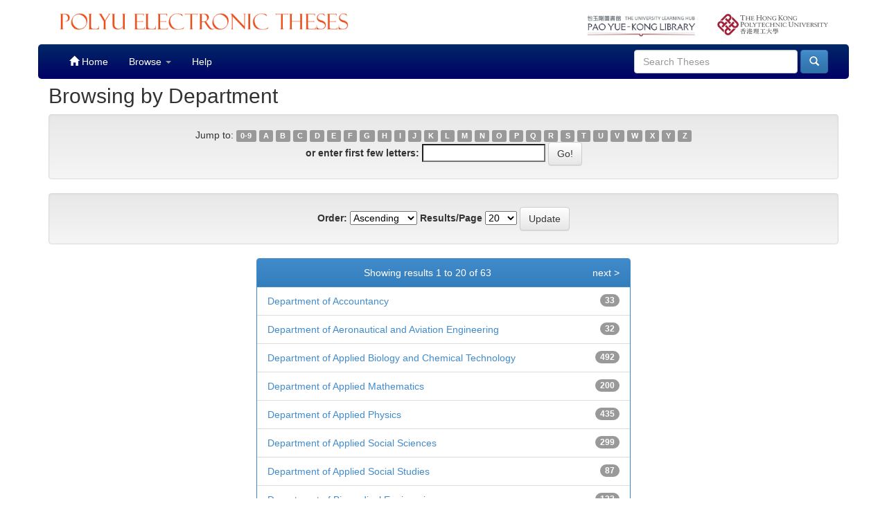

--- FILE ---
content_type: text/html;charset=UTF-8
request_url: https://theses.lib.polyu.edu.hk/browse?type=department
body_size: 4262
content:




























<!DOCTYPE html>
<html>
    <head>
        <title>PolyU Electronic Theses: Browsing ETheses</title>
        <meta http-equiv="Content-Type" content="text/html; charset=UTF-8" />
        <meta name="Generator" content="DSpace 6.2" />
        <meta name="viewport" content="width=device-width, initial-scale=1.0">
        <link rel="shortcut icon" href="/favicon.ico" type="image/x-icon"/>
        <link rel="stylesheet" href="/static/css/jquery-ui-1.10.3.custom/redmond/jquery-ui-1.10.3.custom.css" type="text/css" />
        <link rel="stylesheet" href="/static/css/bootstrap/bootstrap.min.css" type="text/css" />
        <link rel="stylesheet" href="/static/css/bootstrap/bootstrap-theme.min.css" type="text/css" />
        <link rel="stylesheet" href="/static/css/bootstrap/dspace-theme.css" type="text/css" />

        <link rel="search" type="application/opensearchdescription+xml" href="/open-search/description.xml" title="DSpace"/>

        
        <script type='text/javascript' src="/static/js/jquery/jquery-1.10.2.min.js"></script>
        <script type='text/javascript' src='/static/js/jquery/jquery-ui-1.10.3.custom.min.js'></script>
        <script type='text/javascript' src='/static/js/bootstrap/bootstrap.min.js'></script>
        <script type='text/javascript' src='/static/js/holder.js'></script>
        <script type="text/javascript" src="/utils.js"></script>
        <script type="text/javascript" src="/static/js/choice-support.js"> </script>
        <!--


    
    
-->

    
    

<script async src="https://www.googletagmanager.com/gtag/js?id=G-EYPQSVMLMD"></script>
<script>
  window.dataLayer = window.dataLayer || [];
  function gtag(){dataLayer.push(arguments);}
  gtag('js', new Date());

  gtag('config', 'G-EYPQSVMLMD');
</script>


<!-- add GA download stats -->
        <script>
        $( document ).ready(function() {
                console.log( "ready!" );
                $("#downloadPdf").click(function(){
                        console.log("download pdf click");
			console.log($("#fileDescription")[0].innerText);
			console.log($("#downloadPdf")[0].href);
                        //gtag('send',{hitType: 'event', eventCategory: 'ETheses', eventAction: 'Fulltext download: ' + $("#fileDescription")[0].innerText, eventLabel: $("#downloadPdf")[0].href, transport: 'beacon'});
			gtag('event', 'Fulltext download', {'event_category': $("#fileDescription")[0].innerText,'event_label': $("#downloadPdf")[0].href,'transport_type': 'beacon'});
			//gtag('event', 'login', {'method': 'EThese'});
			//gaTrackClick("Thesis Download",$("#fileDescription")[0].innerText,$("#downloadPdf")[0].href);
                });
        });
        </script>
        <!-- end -->




<!-- HTML5 shim and Respond.js IE8 support of HTML5 elements and media queries -->
<!--[if lt IE 9]>
  <script src="/static/js/html5shiv.js"></script>
  <script src="/static/js/respond.min.js"></script>
<![endif]-->


    </head>

    
    
    <body class="undernavigation">
<a class="sr-only" href="#content">Skip navigation</a>


    
<header class="navbar navbar-inverse navbar-fixed-top" style="background-image: linear-gradient(to bottom,#FFFFFF 0,#FFFFFF 100%);     box-shadow: inset 0 0px 0 rgba(255,255,255,0.15), 0 0px 0px rgba(0,0,0,0.075);     border-color: #FFFFFF;" >

<div class="container" style="background-color: white;padding-top: 10px;padding-bottom: 10px;">
            <div class="col-md-6 col-sm-8 col-xs-12"><a href="/"><img id="home-logo" src="/image/lib_edbcs_logo.png" class="img img-responsive" style="max-height:40px;padding-top:5px"></a></div>
            <div class="col-md-2 hidden-sm hidden-xs pull-right"><a href="https://www.polyu.edu.hk" target="_blank"><img id="poly-logo" src="/image/logo_polyu.png" class="img img-responsive" style="max-height:50px;padding-top: 10px;"></a></div>
            <div class="col-md-2 hidden-sm hidden-xs pull-right"><a href="https://www.lib.polyu.edu.hk/" target="_blank"><img id="lib-logo" src="/image/lib_logo.png" class="img img-responsive" style="max-height:50px;padding-top: 10px;"></a></div>
            
            <br>
        </div>



            <div class="container" style="background-image: -ms-linear-gradient(#002866,#000066);background-image: -webkit-gradient(linear,left 0,left 100%,from(#002866),to(#000066)); border-radius: 5px;">
		

		<style>
			.navbar .navbar-nav>.active>a {
    background-color: #001866;
}
		</style>
                

























       <div class="navbar-header">
         <button type="button" class="navbar-toggle" data-toggle="collapse" data-target=".navbar-collapse">
           <span class="icon-bar"></span>
           <span class="icon-bar"></span>
           <span class="icon-bar"></span>
         </button>
         
       </div>
       <nav class="collapse navbar-collapse bs-navbar-collapse" role="navigation">
	<style>
	
.navbar-inverse .navbar-nav>li>a:hover {
    color: #fff;
    background-color: #8f0000;
}

	.navbar-inverse .navbar-nav>li>a {
    color: #FFFFFF;
}
      .navbar-inverse,     .navbar-nav>.active>a,.navbar-inverse	 .navbar-nav>.active>a:hover{
    color: #fff;
    background-color: #8f0000;

}

/*	.navbar-inverse .navbar-nav>.active>a, .navbar-inverse .navbar-nav>.active>a:hover, .navbar-inverse .navbar-nav>.active>a:focus {
    color: #fff;
    background-color: #8f0000; 
	
}*/

.navbar-inverse .navbar-nav>.open>a, .navbar-inverse .navbar-nav>.open>a:hover, .navbar-inverse .navbar-nav>.open>a:focus {
    color: #fff;
    /*background-color: #8f0000;*/
}

.navbar-inverse .navbar-nav>li>a:hover {
    color: #fff;
    background-color: #8f0000;
}

	</style>
         <ul class="nav navbar-nav">
           <li class=""><a href="/"><span class="glyphicon glyphicon-home"></span> Home</a></li>
                
           <li class="dropdown">
             <a href="#" class="dropdown-toggle" data-toggle="dropdown">Browse <b class="caret"></b></a>
             <ul class="dropdown-menu">
               <!--<li><a href="/community-list">Communities<br/>&amp;&nbsp;Collections</a></li>-->
				<li class="divider"></li>
        <li class="dropdown-header">Browse Items by:</li>
				
				
				
				      			<li><a href="/browse?type=author">Author</a></li>
					
				      			<li><a href="/browse?type=title">Title</a></li>
					
				      			<li><a href="/browse?type=department">Department</a></li>
					
				      			<li><a href="/browse?type=degree">Degree</a></li>
					
				      			<li><a href="/browse?type=year">Year</a></li>
					
				      			<li><a href="/browse?type=award">Award</a></li>
					
				    
				

            </ul>
          </li>
          <li class=""><script type="text/javascript">
<!-- Javascript starts here
document.write('<a href="#" onClick="var popupwin = window.open(\'/help/index.html\',\'dspacepopup\',\'height=600,width=550,resizable,scrollbars\');popupwin.focus();return false;">Help<\/a>');
// -->
</script><noscript><a href="/help/index.html" target="dspacepopup">Help</a></noscript></li>
       </ul>

 
 
       <div class="nav navbar-nav navbar-right">
		<ul class="nav navbar-nav navbar-right">
         <li class="dropdown">
         
           <!-- <a href="#" class="dropdown-toggle" data-toggle="dropdown"><span class="glyphicon glyphicon-user"></span> Sign on to: <b class="caret"></b></a>-->
	             
             <ul class="dropdown-menu">
               <li><a href="/mydspace">My ETheses</a></li>
               <li><a href="/subscribe">Receive email<br/>updates</a></li>
               <li><a href="/profile">Edit Profile</a></li>

		
             </ul>
           </li>
          </ul>
          
	
	<form method="get" action="/simple-search" class="navbar-form navbar-right">
	    <div class="form-group">
          <input type="text" class="form-control" placeholder="Search&nbsp;Theses" name="query" id="tequery" size="25"/>
        </div>
        <button type="submit" class="btn btn-primary"><span class="glyphicon glyphicon-search"></span></button>

	</form></div>
    </nav>

            </div>

</header>

<main id="content" role="main" style="padding-top:60px;">
                



        
<div class="container">
	























	
	<h2 style="margin-top: -3px">
		Browsing  by Department 
	</h2>
	

	
	
	<div id="browse_navigation" class="well text-center">
	<form method="get" action="/browse">
			<input type="hidden" name="type" value="department"/>
			<input type="hidden" name="order" value="ASC"/>
			<input type="hidden" name="rpp" value="20"/>
				
	
	
		<span>Jump to:</span>
        <a class="label label-default" href="/browse?type=department&amp;order=ASC&amp;rpp=20&amp;starts_with=0">0-9</a>

        <a class="label label-default" href="/browse?type=department&amp;order=ASC&amp;rpp=20&amp;starts_with=A">A</a>

        <a class="label label-default" href="/browse?type=department&amp;order=ASC&amp;rpp=20&amp;starts_with=B">B</a>

        <a class="label label-default" href="/browse?type=department&amp;order=ASC&amp;rpp=20&amp;starts_with=C">C</a>

        <a class="label label-default" href="/browse?type=department&amp;order=ASC&amp;rpp=20&amp;starts_with=D">D</a>

        <a class="label label-default" href="/browse?type=department&amp;order=ASC&amp;rpp=20&amp;starts_with=E">E</a>

        <a class="label label-default" href="/browse?type=department&amp;order=ASC&amp;rpp=20&amp;starts_with=F">F</a>

        <a class="label label-default" href="/browse?type=department&amp;order=ASC&amp;rpp=20&amp;starts_with=G">G</a>

        <a class="label label-default" href="/browse?type=department&amp;order=ASC&amp;rpp=20&amp;starts_with=H">H</a>

        <a class="label label-default" href="/browse?type=department&amp;order=ASC&amp;rpp=20&amp;starts_with=I">I</a>

        <a class="label label-default" href="/browse?type=department&amp;order=ASC&amp;rpp=20&amp;starts_with=J">J</a>

        <a class="label label-default" href="/browse?type=department&amp;order=ASC&amp;rpp=20&amp;starts_with=K">K</a>

        <a class="label label-default" href="/browse?type=department&amp;order=ASC&amp;rpp=20&amp;starts_with=L">L</a>

        <a class="label label-default" href="/browse?type=department&amp;order=ASC&amp;rpp=20&amp;starts_with=M">M</a>

        <a class="label label-default" href="/browse?type=department&amp;order=ASC&amp;rpp=20&amp;starts_with=N">N</a>

        <a class="label label-default" href="/browse?type=department&amp;order=ASC&amp;rpp=20&amp;starts_with=O">O</a>

        <a class="label label-default" href="/browse?type=department&amp;order=ASC&amp;rpp=20&amp;starts_with=P">P</a>

        <a class="label label-default" href="/browse?type=department&amp;order=ASC&amp;rpp=20&amp;starts_with=Q">Q</a>

        <a class="label label-default" href="/browse?type=department&amp;order=ASC&amp;rpp=20&amp;starts_with=R">R</a>

        <a class="label label-default" href="/browse?type=department&amp;order=ASC&amp;rpp=20&amp;starts_with=S">S</a>

        <a class="label label-default" href="/browse?type=department&amp;order=ASC&amp;rpp=20&amp;starts_with=T">T</a>

        <a class="label label-default" href="/browse?type=department&amp;order=ASC&amp;rpp=20&amp;starts_with=U">U</a>

        <a class="label label-default" href="/browse?type=department&amp;order=ASC&amp;rpp=20&amp;starts_with=V">V</a>

        <a class="label label-default" href="/browse?type=department&amp;order=ASC&amp;rpp=20&amp;starts_with=W">W</a>

        <a class="label label-default" href="/browse?type=department&amp;order=ASC&amp;rpp=20&amp;starts_with=X">X</a>

        <a class="label label-default" href="/browse?type=department&amp;order=ASC&amp;rpp=20&amp;starts_with=Y">Y</a>

        <a class="label label-default" href="/browse?type=department&amp;order=ASC&amp;rpp=20&amp;starts_with=Z">Z</a>

	
        

	

		<br/>
		<label for="starts_with">or enter first few letters:</label>
		<input type="text" name="starts_with"/>
		<input type="submit" class="btn btn-default" value="Go!" />

	</form>
	</div>
	

	
	<div id="browse_controls" class="well text-center">
	<form method="get" action="/browse">
		<input type="hidden" name="type" value="department"/>
		


		<label for="order">Order:</label>
		<select name="order">
			<option value="ASC" selected="selected">Ascending</option>
			<option value="DESC" >Descending</option>
		</select>
		
		<label for="rpp">Results/Page</label>
		<select name="rpp">
	
			<option value="20" selected="selected">20</option>
	
			<option value="40" >40</option>
	
			<option value="60" >60</option>
	
			<option value="80" >80</option>
	
			<option value="100" >100</option>

		</select>
		<input type="submit" class="btn btn-default" name="submit_browse" value="Update"/>
	</form>
	</div>

<div class="row col-md-offset-3 col-md-6">
	
	<div class="panel panel-primary">
	<div class="panel-heading text-center">
		Showing results 1 to 20 of 63
	
	



	&nbsp;<a class="pull-right" href="/browse?type=department&amp;order=ASC&amp;rpp=20&amp;offset=20">next&nbsp;&gt;</a>

	</div>

<ul class="list-group">

                <li class="list-group-item">
                    <a href="/browse?type=department&amp;order=ASC&amp;rpp=20&amp;value=Department+of+Accountancy">Department&#x20;of&#x20;Accountancy</a> 
					 <span class="badge">33</span>
                </li>

                <li class="list-group-item">
                    <a href="/browse?type=department&amp;order=ASC&amp;rpp=20&amp;value=Department+of+Aeronautical+and+Aviation+Engineering">Department&#x20;of&#x20;Aeronautical&#x20;and&#x20;Aviation&#x20;Engineering</a> 
					 <span class="badge">32</span>
                </li>

                <li class="list-group-item">
                    <a href="/browse?type=department&amp;order=ASC&amp;rpp=20&amp;value=Department+of+Applied+Biology+and+Chemical+Technology">Department&#x20;of&#x20;Applied&#x20;Biology&#x20;and&#x20;Chemical&#x20;Technology</a> 
					 <span class="badge">492</span>
                </li>

                <li class="list-group-item">
                    <a href="/browse?type=department&amp;order=ASC&amp;rpp=20&amp;value=Department+of+Applied+Mathematics">Department&#x20;of&#x20;Applied&#x20;Mathematics</a> 
					 <span class="badge">200</span>
                </li>

                <li class="list-group-item">
                    <a href="/browse?type=department&amp;order=ASC&amp;rpp=20&amp;value=Department+of+Applied+Physics">Department&#x20;of&#x20;Applied&#x20;Physics</a> 
					 <span class="badge">435</span>
                </li>

                <li class="list-group-item">
                    <a href="/browse?type=department&amp;order=ASC&amp;rpp=20&amp;value=Department+of+Applied+Social+Sciences">Department&#x20;of&#x20;Applied&#x20;Social&#x20;Sciences</a> 
					 <span class="badge">299</span>
                </li>

                <li class="list-group-item">
                    <a href="/browse?type=department&amp;order=ASC&amp;rpp=20&amp;value=Department+of+Applied+Social+Studies">Department&#x20;of&#x20;Applied&#x20;Social&#x20;Studies</a> 
					 <span class="badge">87</span>
                </li>

                <li class="list-group-item">
                    <a href="/browse?type=department&amp;order=ASC&amp;rpp=20&amp;value=Department+of+Biomedical+Engineering">Department&#x20;of&#x20;Biomedical&#x20;Engineering</a> 
					 <span class="badge">123</span>
                </li>

                <li class="list-group-item">
                    <a href="/browse?type=department&amp;order=ASC&amp;rpp=20&amp;value=Department+of+Building+and+Real+Estate">Department&#x20;of&#x20;Building&#x20;and&#x20;Real&#x20;Estate</a> 
					 <span class="badge">447</span>
                </li>

                <li class="list-group-item">
                    <a href="/browse?type=department&amp;order=ASC&amp;rpp=20&amp;value=Department+of+Building+Environment+and+Energy+Engineering">Department&#x20;of&#x20;Building&#x20;Environment&#x20;and&#x20;Energy&#x20;Engineering</a> 
					 <span class="badge">164</span>
                </li>

                <li class="list-group-item">
                    <a href="/browse?type=department&amp;order=ASC&amp;rpp=20&amp;value=Department+of+Building+Services+Engineering">Department&#x20;of&#x20;Building&#x20;Services&#x20;Engineering</a> 
					 <span class="badge">805</span>
                </li>

                <li class="list-group-item">
                    <a href="/browse?type=department&amp;order=ASC&amp;rpp=20&amp;value=Department+of+Business+Studies">Department&#x20;of&#x20;Business&#x20;Studies</a> 
					 <span class="badge">28</span>
                </li>

                <li class="list-group-item">
                    <a href="/browse?type=department&amp;order=ASC&amp;rpp=20&amp;value=Department+of+Chinese+and+Bilingual+Studies">Department&#x20;of&#x20;Chinese&#x20;and&#x20;Bilingual&#x20;Studies</a> 
					 <span class="badge">113</span>
                </li>

                <li class="list-group-item">
                    <a href="/browse?type=department&amp;order=ASC&amp;rpp=20&amp;value=Department+of+Chinese+Culture">Department&#x20;of&#x20;Chinese&#x20;Culture</a> 
					 <span class="badge">19</span>
                </li>

                <li class="list-group-item">
                    <a href="/browse?type=department&amp;order=ASC&amp;rpp=20&amp;value=Department+of+Chinese+History+and+Culture">Department&#x20;of&#x20;Chinese&#x20;History&#x20;and&#x20;Culture</a> 
					 <span class="badge">7</span>
                </li>

                <li class="list-group-item">
                    <a href="/browse?type=department&amp;order=ASC&amp;rpp=20&amp;value=Department+of+Civil+and+Environmental+Engineering">Department&#x20;of&#x20;Civil&#x20;and&#x20;Environmental&#x20;Engineering</a> 
					 <span class="badge">452</span>
                </li>

                <li class="list-group-item">
                    <a href="/browse?type=department&amp;order=ASC&amp;rpp=20&amp;value=Department+of+Civil+and+Structural+Engineering">Department&#x20;of&#x20;Civil&#x20;and&#x20;Structural&#x20;Engineering</a> 
					 <span class="badge">410</span>
                </li>

                <li class="list-group-item">
                    <a href="/browse?type=department&amp;order=ASC&amp;rpp=20&amp;value=Department+of+Computing">Department&#x20;of&#x20;Computing</a> 
					 <span class="badge">1118</span>
                </li>

                <li class="list-group-item">
                    <a href="/browse?type=department&amp;order=ASC&amp;rpp=20&amp;value=Department+of+Computing+Studies">Department&#x20;of&#x20;Computing&#x20;Studies</a> 
					 <span class="badge">1</span>
                </li>

                <li class="list-group-item">
                    <a href="/browse?type=department&amp;order=ASC&amp;rpp=20&amp;value=Department+of+Data+Science+and+Artificial+Intelligence">Department&#x20;of&#x20;Data&#x20;Science&#x20;and&#x20;Artificial&#x20;Intelligence</a> 
					 <span class="badge">1</span>
                </li>

        </ul>
	
	<div class="panel-footer text-center">
		Showing results 1 to 20 of 63

	



	&nbsp;<a class="pull-right" href="/browse?type=department&amp;order=ASC&amp;rpp=20&amp;offset=20">next&nbsp;&gt;</a>

	</div>
</div>
</div>
	
	













            

</div>
</main>
            
             <footer class="navbar navbar-inverse navbar-bottom" style="background-image: linear-gradient(to bottom,#FFFFFF 0,#FFFFFF 100%); box-shadow: inset 0 0px 0 rgba(255,255,255,0.15), 0 0px 0px rgba(0,0,0,0.075); background-color: #222; border-color: #FFFFFF;">
             <div id="libCredit" style="padding-top: 15px;background: #c3cfd6;color: #3c596a;" class="container navbar text-center">
                <p><a href="https://www.lib.polyu.edu.hk/about-us/library/regulations/privacy-policy-personal-information-collection-statement" target="_blank">Privacy Policy Statement</a>&nbsp;<b>|</b>&nbsp;<a href="https://www.lib.polyu.edu.hk/about-us/library/regulations/copyright" target="_blank">Copyright</a>&nbsp;<b>|</b>&nbsp;Pao Yue-kong Library, The Hong Kong Polytechnic University,Hung Hom, Kowloon, Hong Kong.</p>
            </div>
    </footer>
	<!-- Global site tag (gtag.js) - Google Analytics -->
<script async src="https://www.googletagmanager.com/gtag/js?id=G-EYPQSVMLMD"></script>
<script>
  window.dataLayer = window.dataLayer || [];
  function gtag(){dataLayer.push(arguments);}
  gtag('js', new Date());

  gtag('config', 'G-EYPQSVMLMD');
</script>


    </body>
</html>

